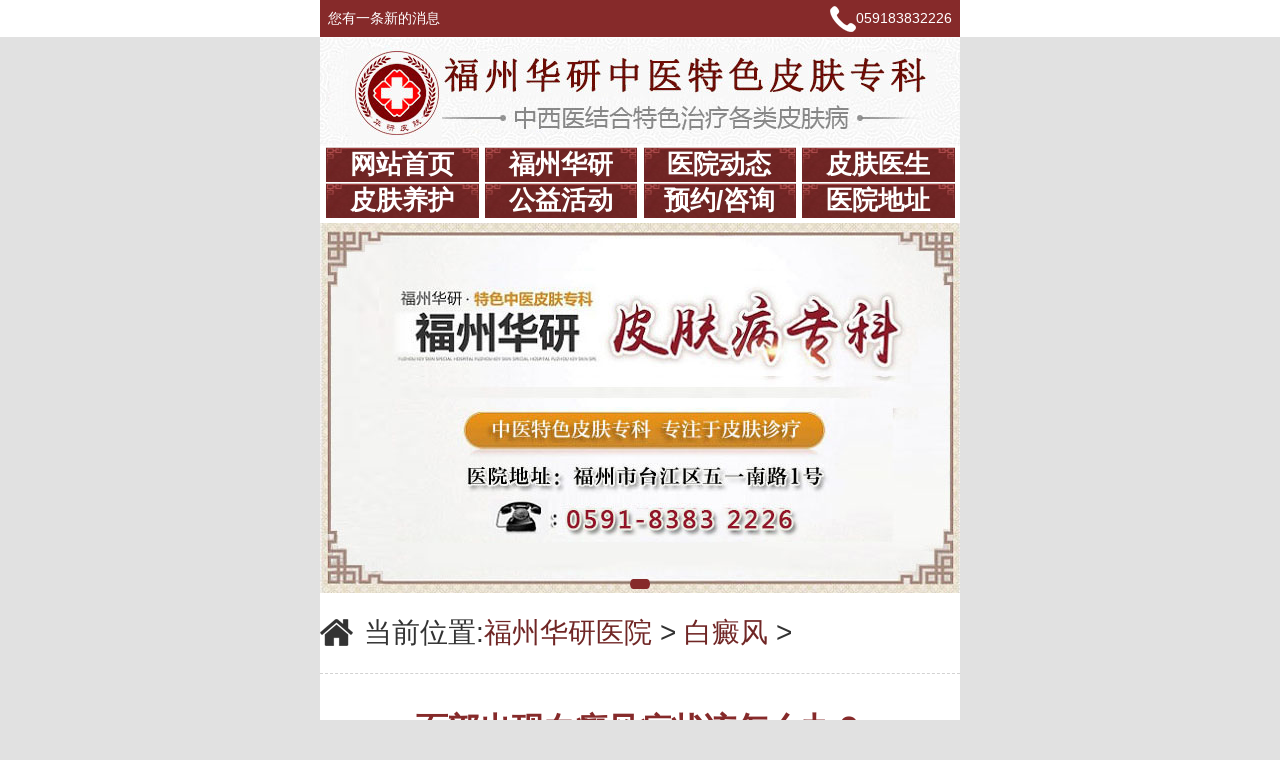

--- FILE ---
content_type: text/html; charset=gb2312
request_url: http://wap.58zihua.com/bdf/431.html
body_size: 2808
content:
<!DOCTYPE html PUBLIC "-//W3C//DTD XHTML 1.0 Transitional//EN" "http://www.w3.org/TR/xhtml1/DTD/xhtml1-transitional.dtd">
<html xmlns="http://www.w3.org/1999/xhtml">
<head>
<meta charset="gb2312" />
<meta http-equiv="Cache-Control" content="must-revalidate,no-cache"/>
<meta http-equiv="refresh" content="300;"/>
<meta name="viewport" content="width=device-width; initial-scale=1.0; minimum-scale=1.0; maximum-scale=1.0; user-scalable=no;"/>
<meta name="mobileoptimized" content="240"/>
<title>面部出现白癜风症状该怎么办？_福州华研医院「门诊预约」</title>
<meta name="keywords" content="么办,症状,癜风,现白,面," />
<meta name="description" content="面部出现白癜风症状该怎么办？由于白癜风是一种严重影响患者外观的皮肤病，一旦患者在面部得了白癜风，不仅对患者的形象形成了很大的影响，也对患者的心理以及工作和生活形成了必定的影响，因此面部白癜风需求尽早的治愈。那么，得了面部白癜风需求留意什么" />
<link href="/css/in.css" rel="stylesheet" type="text/css" />
<link href="/css/site.css" rel="stylesheet" type="text/css" />
<script type="text/javascript" src="/js/jquery.js"></script>
</head>

<body>
<!--   此页面   由姜佳俊  于2016-05-4  编辑   -->
<div class="gee_818top">
	<div class="gee_818_zj">
		<h3><a href="/swt/" rel="nofollow">您有一条新的消息 <img src="/img/bd_03i.gif"></a></h3>
		<h4><img src="/img/gee_818teli.png"><a href="tel:059183832226">059183832226</a></h4>
	</div>
</div>
<!-- logo -->
<div class='bodywrap'><div class="img"><a href="/swt/" rel="nofollow"><img src="/images/m-logo.png" name="福州华研皮肤专科logo图"> </a></div>
<!-- 导航栏 -->
<div class="navMenu">
	<ul>
		<li><h2><a href="/">网站首页</a></h2></li>
		<li><h2><a href="/zhtjj/">福州华研</a></h2></li>
		<li><h2><a href="/xwzx/">医院动态</a></h2></li>
		<li><h2><a href="/zjtd/">皮肤医生</a></h2></li>
		<li><h2><a href="/pfyh/">皮肤养护</a></h2></li>
		<li><h2><a href="/swt/">公益活动</a></h2></li>
		<li><h2><a href="/swt/">预约/咨询</a></h2></li>
		<li><h2><a href="/lylx/">医院地址</a></h2></li>
	</ul>
</div>
<!-- banner图 -->
<div class="ssBanner" >
	<!-- Swiper -->
	<div class="swiper-container ssBanner-container">
		<div class="swiper-wrapper ssBanner-wrapper">	 
			<div class="swiper-slide"><a href="/swt/" rel="nofollow"><img src="/images/new_banner2.jpg" width="640" height="auto" /></a></div>   
			<!--<div class="swiper-slide"><a href="/swt/" rel="nofollow"><img src="/images/new_banner4.jpg" width="640" height="auto" /></a></div>-->
		</div>
		<!-- Add Pagination -->
		<div class="swiper-pagination ssBanner-pagination"></div>
	</div>
	<link href="/css/swiper.css" type="text/css" rel="stylesheet">
	<script src="/js/swiper.min.js" type="text/javascript"></script>
	<script src="/js/phonecommon.js"></script>
	<!-- Initialize Swiper -->
	<script>
		var swiper = new Swiper('.ssBanner-container', {
		pagination: '.ssBanner-pagination',
		paginationClickable: true,
		autoplay : 5000
		});
	</script>
</div>
<div class="jun_wzy img">
    <div class="jun_title">
    	<i><img src="/images/jun_title_01.png" /></i>
        <h3>当前位置:<span><a href='http://wap.58zihua.com/'>福州华研医院</a> > <a href='/bdf/'>白癜风</a> > </span></h3>
    </div>
    <div class="jun_wzy_a">
        <h1> 面部出现白癜风症状该怎么办？</h1>
        <h5>来源：福州华研  浏览次数:99次</h5>
       <p>&nbsp; &nbsp; 面部出现白癜风症状该怎么办？由于白癜风是一种严重影响患者外观的皮肤病，一旦患者在面部得了白癜风，不仅对患者的形象形成了很大的影响，也对患者的心理以及工作和生活形成了必定的影响，因此面部白癜风需求尽早的治愈。那么，得了面部白癜风需求留意什么？跟福州花样白癜风医院专家一同来了解下吧。</p>
<p>&nbsp; &nbsp; 面面部出现白癜风症状该怎么办：</p>
<p>&nbsp; &nbsp; 1、防止环境污染和食品污染。近年来，人口的快速增长与工业的快速发展，使生态环境受到了严重的污染，给人类身体带来了很大的损伤。所以关于白癜风易感人群，应多采纳一些有效的防护办法。</p>
<p>&nbsp; &nbsp; 2、患者平常要减少有害物的触摸。减少触摸油漆涂料、重金属盐类等有害物质。</p>
<p>&nbsp; &nbsp; 3、保持乐观的情绪、患者在生活中难免会遇到不顺心的事，给心理和精神上形成压力，这时患者要恰当学会调度。如果调度不当会导致内分泌失调，然后引发疾病。</p>
<p>&nbsp; &nbsp; 4、合理饮食、重视饮食养分，养成良好的饮食习惯对白癜风的预防和治疗有很大的作用。血液的酸碱度一般是随人们吸取的食物决定的，所以要达到酸碱度正常的血液，就要留意饮食合理，少食易使血液变为酸性的食物。</p>
<p>&nbsp; &nbsp; 温馨提示：面部出现白癜风症状该怎么办？通过以上的相关介绍，希望可以帮到大家，大家有什么问题，可以在线咨询或拨打专家热线：0591-8383-2226，进行详细了解。</p>
    	<div class="blank02"></div>
    	<h3><span><img src="/images/jun_wzy_a_01.png" /></span>上一篇：<a href='/bdf/411.html'>白癜风病人应该如何忌口</a> </h3>
    	<h3><span><img src="/images/jun_wzy_a_02.png" /></span>下一篇：<a href='/bdf/480.html'>白癜风的预防措施有哪些福州华研</a> </h3>
    </div>
    <div class="blank02"></div>
    <div align="center" class="img"> <a href="/swt/"><img src="/images/ggt5.jpg" /></a></div>
    <div class="blank02"></div>
    <div class="blank"></div>
    <div class="com_lead"><h3>热门阅读</h3><a href="/swt/" class="more">>>更多</a></div>
    <div class="jun_pdy1_c">
    	<ul class="news_list">
            <li><a href="/bdf/115.html"><span style="font-weight:bold;color:red;"></span>白癜风的症状和危害</a></li>
<li><a href="/bdf/114.html"><span style="font-weight:bold;color:red;"></span>揭秘——治疗白癜风的费用</a></li>
<li><a href="/bdf/113.html"><span style="font-weight:bold;color:red;"></span>白癜风是由什么引起的</a></li>

        </ul>
    </div>
</div>
<!-- 了解更多信息 -->
<div class="dydswt">
	<div class="dydswt_tit"><a onclick="swtPublic()" href="/swt/" rel="nofollow"><img src="/img/dydswt1.jpg"/></a></div>
	<div class="dydswt_con">
		<ul>
			<li><a onclick="swtPublic()" href="/swt/" rel="nofollow"><img src="/img/dydswt2.jpg"/></a></li>
			<li><a onclick="swtPublic()" href="/swt/" rel="nofollow"><img src="/img/dydswt3.jpg"/></a></li>
			<li><a onclick="swtPublic()" href="/swt/" rel="nofollow"><img src="/img/dydswt4.jpg"/></a></li>
			<li><a onclick="swtPublic()" href="/swt/" rel="nofollow"><img src="/img/dydswt5.jpg"/></a></li>
		</ul>
		<div class="clear"></div>
	</div>
</div>
<!-- 底部 -->
<script src="/js/nfoot.js" type="text/javascript"></script>
<div style="height: 100px; text-align: center;"><a href="https://beian.miit.gov.cn">备案号：闽ICP备19002658号-30</a></div></body>
</html>


--- FILE ---
content_type: text/css
request_url: http://wap.58zihua.com/css/in.css
body_size: 54337
content:
body, div, dl, dt, dd, ul, ol, li, h1, h2, h3, h4, h5, h6, pre, form, fieldset, input, textarea, p, blockquote, th, td, font { padding:0; margin: 0; font-family: "微软雅黑", Arial, Helvetica, sans-serif; }
fieldset, img { border:0; vertical-align:top; }
h1, h2, h3, h4, h5, h6 { font-weight:normal; font-size:100%; }
ol, ul, li, dl, dt, dd { list-style:none; }
input, button, textarea, checkbox, select, radio, form { vertical-align: top; }
a { color:#545454; text-decoration:none; }
a:link, a:visited { text-decoration:none; }
a:hover { text-decoration:underline; }
.red, .red a { color:#f40000; }
.left { float:left; }
.right { float:right; }
.autohei { height:auto; overflow:hidden; zoom:1;}
.clear { font-size:0; line-height:0; clear:both; overflow:hidden; zoom:1; }
.blank { height: .5rem; font-size:0; line-height:0; clear:both; overflow:hidden; }
.blank02 { height:1rem; font-size:0; line-height:0; clear:both; overflow:hidden; }
body { margin:0 auto; color:#545454;max-width:640px;min-width:320px;}
.img img{ max-width:90%;max-height:100%;height:auto;}
*{-webkit-box-sizing:border-box;box-sizing:border-box;}

.navi li { width: 25%; float: left; text-align: center; height: 2.1rem; line-height: 2.1rem; background: #862a2a; border-bottom: #FFF 1px solid; border-right: #FFF 1px solid;}
.navi li:nth-child(4n) { border-right: none;}
.navi li a { font-size: 1.2rem; color: #FFF;}

.ssBanner-container { height:auto; position: relative;}
.ssBanner img{width:100%;}
.ssBanner .swiper-container-horizontal>.swiper-pagination {bottom: .2rem;}

.lead_menu { margin-bottom: .6rem;}
.lead_menu li { width: 33.3%; float: left; height: 3.8rem; padding: .6rem 0 0 1.2rem; border: #d2d2d2 1px solid; overflow: hidden; border-right: none;}
.lead_menu li a { display: block; overflow: hidden;}
.lead_menu li:nth-child(3n) { width: 33.4%; border-right: #d2d2d2 1px solid;}
.lead_menu li span { display: block; float: left; width: 2rem; margin: .2rem .2rem 0 0;}
.lead_menu li span img { width: 100%; vertical-align: middle;}
.lead_menu li dt { font-size: 1.2rem; color: #862a2a;}
.lead_menu li dd { font-size: .6rem; text-transform: uppercase;}

.hos_info cite { display: block; width: 45.625%; margin-top: .4rem;}
.hos_info cite img { width: 100%;}
.hos_info p { font-size: 1rem; line-height: 1.55rem; text-indent: 2em; width: 52%;}

.com_lead { position: relative; height: 2.4rem; border-bottom: #862a2a 1px solid; margin-bottom: 1rem;font-size:1.4rem;color: #702625;}
.com_lead h2 { display: inline-block; padding: 0 .7rem; height: 2.05rem; line-height: 2.05rem; text-align: center; font-size: 1.2rem; color: #FFF;  background: #862a2a;}
.com_lead .more { display: block; font-size: 1rem; width: 4.3rem; text-align: center; height: 1.8rem; line-height: 1.8rem; border: #d2d2d2 1px solid; border-radius: .3rem; position: absolute; right: 2%; top: 0;}

.news_box { padding: 0 .5rem 0;}
.news_box h3 { text-align: center; font-size: 1.2rem; font-weight: bold; color: #333;}
.news_box p { font-size: 1rem; line-height: 1.6rem; text-indent: 2em; padding: 1rem 0 .8rem;}

.news_list { border-top: #d2d2d2 1px dashed;} 
.news_list li { position: relative; font-size: 1rem; line-height: 2.0rem; border-bottom: #d2d2d2 1px dashed;padding-bottom:0.5rem;}
.news_list li a { padding-left: 1.4rem; background: url(../images/list_icon.png) left center no-repeat; background-size: 1.05rem 1.05rem;color:#333;}
.news_list li em { color: #969696; position: absolute; right: 0; font-style: normal;}

.tro_list ul { width: 31.6%; float: left; margin-right: 2.6%; text-align: center;}
.tro_list ul.mr0 { margin-right: 0;}
.tro_list ul li { font-size: .9rem; height: 1.95rem; line-height: 1.95rem; border: #d2d2d2 1px solid; border-top: none;}
.tro_list ul li:nth-child(1) { border: none; height: 2rem; line-height: 2rem; background: #862a2a; font-size: 1rem; color: #FFF;}

.bt_contact li { width: 48.5%; height: 2rem; line-height: 2rem; text-align: center;}
.bt_contact li:nth-child(odd) { float: left; background: #862a2a;}
.bt_contact li:nth-child(even) { float: right; background: #e95c0d;}
.bt_contact li a { display: block; font-size: 1rem; color: #FFF;}

.qh01-container { height: 14.5rem; position: relative;}
.qh1_cont li { width: 31.8%; float: left; margin-right: 2.3%;}
.qh1_cont li:nth-child(3n) { margin-right: 0;}
.qh1_cont li h4 { text-align: center; font-size: 1rem; padding-top: .2rem;}
.qh1_cont li h4 span { font-size: 1.2rem; padding-right: .2rem;}
.qh1_cont li img { width: 100%;}

.qh02-container { height: 18.5rem; position: relative;}
.qh2_cont img { width: 100%;}
.qh02-container p{ width:100%; position:absolute; bottom:2rem; left:0; text-align:center;background: rgba(0,0,0,0.6); font-size:1rem; color:#fff; line-height:2.5rem;}

.swiper-button-next { width: 2.55rem; height: 5.85rem; background: url(../images/qh_arrowl.png) no-repeat; background-size: 100% 100%; position: absolute; left: 0; top: 30%; z-index: 888;}
.swiper-button-prev { width: 2.55rem; height: 5.85rem; background: url(../images/qh_arrowr.png) no-repeat; background-size: 100% 100%; position: absolute; right: 0; top: 30%; z-index: 888;}

.act_list { border-top: none;}


.lj_guahao{ height:auto; overflow:hidden;}
.lj_guahao ul li{ height:auto; overflow:hidden; line-height:1.8rem; padding-top:.5rem; font-size:1rem;}
.lj_guahao ul li span{ text-align:right; display:inline-block; padding-left:1rem;}
.lj_guahao ul li .lj_input{ width:10.1rem; height:1.8rem; border: #d2d2d2 1px solid;}
.lj_nuut{ height:6.5rem; width:26.3rem; border: #d2d2d2 1px solid;}
.lj_tgtj{ background:url(../images/lj_gh.png) no-repeat; border:0; width:6.3rem; height:2.1rem; background-size:100% 100%;}
.lj_guahao h3{ text-align:center; padding-top:1rem;}


.footer{ height:auto; overflow:hidden; background:url(../images/lj_ftt1.jpg);}
.footer h3{ border-bottom:1px #cfcfcf solid;}
.footer h3 img{ width:100%;}
.footer p{ font-size:1rem; text-align:center; padding:1rem; margin-bottom:6rem;}






/*头戴三叉束发紫金冠体挂西川红棉百花袍身披兽面吞头连环铠腰系勒甲玲珑狮蛮带手持方天画戟坐下嘶风赤兔马---------列表页*/


.jun_lby{ width:100%; overflow:hidden; }
	.jun_title{ width:100%; overflow:hidden; padding:0.7rem 0rem; border-bottom:1px dashed #d2d2d2;}
	.jun_title i{ display:block; width:1.7rem; height:1.5rem; margin-right:0.5rem; float:left;margin-top: 0.5rem;}
	.jun_title h1,.jun_title h3{ float:left; font-size:1.4rem; color:#333333; line-height:2.6rem;} 
	.jun_title h1 span,.jun_title h3 sapn{ color:#862a2a;}
	
	.jun_lby_a{ padding:0rem 0.5rem; overflow:hidden; }
	.jun_lby_a dl{ width:100%; padding:1rem 0rem; overflow:hidden;border-bottom:1px dashed #d2d2d2; }
	.jun_lby_a dd{ width:29.1935%; float:left;}
	.jun_lby_a dt{ width:68.3870%; float:right;}
	.jun_lby_a dt h2{ float:left; font-size:1.2rem; color:#333333;}
	.jun_lby_a dt p{ float:left; font-size:0.9rem; text-indent:1.8rem; line-height:1.5rem; padding-top:0.5rem;  color:#333333;}
	.jun_lby_a dt p a{ color:#F00;}

	.jun_lby_b{ width:62.5%; margin:1rem auto; overflow:hidden;}
	.jun_lby_b li{ float:left; font-size:0.9rem; padding:0.5rem 1rem; border:1px solid #d2d2d2;}
	.jun_lby_b li+li{ margin-left:0.7rem; }
	.jun_lby_b li a{ color:#333333;}


/*---------文章页*/

.jun_wzy{ width:100%; overflow:hidden; }
	.jun_wzy_a { padding:0.5rem; overflow:hidden; }
	.jun_wzy_a h2,.jun_wzy_a h1{ font-size:1.6rem; color:#862a2a; font-weight:bold; text-align:center; padding-top:1.2rem;}
	.jun_wzy_a h3{ text-align:center; font-size:1.2rem; color:#333333; padding-top:0.5rem; padding-bottom:1rem; border-bottom:0px dashed #d2d2d2;  }
	.jun_wzy_a p{ color:#333333; font-size:1.4rem; line-height:2.6rem; padding:0.5rem 0rem; border-bottom:1px dashed #d2d2d2; }
	.jun_wzy_a h5{ line-height:1.6rem; color:#333; font-size:1rem;}	
	.jun_wzy_a h5 span{ width:1rem; height:1rem; display:block; float:left; margin-right:0.5rem; margin-top:0.4rem}
	.jun_wzy_a h5 a{ color:#333; }	
.jun_wzy h5{text-align:center;}
.jun_wzy h3{text-align:left;}
.jun_wzy_a h1{padding-bottom:1rem;}

/*---------频道页*/

.jun_pdy1{width:100%; overflow:hidden;}
	.jun_pdy1 h1,jun_title h3{ line-height:2.6rem; color:#333333; font-size:1.4rem;}
	.jun_pdy1 h1 span{ color:#F00; }	
	
	.jun_pdy1_a{ padding:0.5rem; overflow:hidden;}
		.jun_pdy1_a dl{ padding:0.5rem 0 1rem 0; border-bottom:1px dashed #d2d2d2; overflow:hidden;}
		.jun_pdy1_a dt{ width:39.8387%; float:left;}
		.jun_pdy1_a dd{ width:58.1967%; float:right;}
		.jun_pdy1_a dd p{ font-size:0.9rem; color:#333333; line-height:1.6rem;}
		
	.jun_pdy1_b{ padding:0.5rem; overflow:hidden;}
		.jun_pdy1_b h2{ font-size:1.2rem; color:#862a2a; text-align:center; border-top:1px dashed  #d2d2d2; line-height:4rem;}
		.jun_pdy1_b dl{ overflow:hidden;}
		.jun_pdy1_b dd{ width:40%; float:left;height: 6.4rem; overflow: hidden;}
		.jun_pdy1_b dd img{width:100%;max-height:1000%;}
		.jun_pdy1_b dt{ width:59%; float:right;}
		.jun_pdy1_b dt p{ text-indent:2em; color:#666; line-height:1.6rem; font-size:1rem;}
		.jun_pdy1_b dt p a{ color:#f40000;}		
		
	.jun_pdy1_c{padding:0.5rem; overflow:hidden;}
		.jun_pdy1_c h2{font-size:1.2rem; color:#862a2a; border-top:1px dashed  #d2d2d2;   line-height:3.3rem;}
		.jun_pdy1_c1{ width:62.5%; margin:1rem auto; overflow:hidden;}
		.jun_pdy1_c1 li{ float:left; font-size:0.9rem; padding:0.5rem 0.9rem; border:1px solid #d2d2d2;}
		.jun_pdy1_c1 li+li{ margin-left:0.7rem; }
		.jun_pdy1_c1 li a{ color:#333333;}
.jun_pdy1_b h5{color: #333;font-size: 1.2rem;line-height: 2.4rem;}		
		
.jun_pdy2{width:100%; overflow:hidden }
	.jun_pdy2_a{ overflow:hidden;padding:0 0.5rem ; overflow:hidden;}
	.jun_pdy2_a h2{ font-size:1rem; color:#333333;}
	.jun_pdy2_a ul{ width:100%; overflow:hidden; padding:1rem 0; border-bottom:1px dashed #d2d2d2;}
	.jun_pdy2_a li{ width:48.387%;}
	.jun_pdy2_a li p{ width:100%; text-align:center; padding-top:1rem;}
	
	.jun_pdy2_b{overflow:hidden;padding:0 0.5rem ; overflow:hidden;}
	.jun_pdy2_b h2{ font-size:1rem; color:#333333;}
	.jun_pdy2_b i{ display:block; padding:1rem 0.5rem; overflow:hidden;border-bottom:1px dashed #d2d2d2;}

	.jun_dy2_c{ width:100%; overflow:hidden;margin: -1rem auto 1rem;}
	.jun_dy2_c li{ width:22.25625%; float:left; margin-left:2.34375%; background:#ececec;border-radius:0.5rem;;}
	.jun_dy2_c li i{ display:block; width:4.3rem; height:3rem; margin:0rem auto; margin-top:1rem;}
	.jun_dy2_c li p{ width:100%; text-align:center; font-size:1.2rem; color:#333; line-height:3rem;}

	
.jun_pdy3{width:100%; overflow:hidden; }
	.jun_pdy3_a{ padding:0 0.5rem; overflow:hidden; margin-bottom:0.5rem;}
	.jun_pdy3_a h2{ font-size:1rem; line-height:1.6rem; color:#333;}
	.jun_pdy3_a h2 span{ color:#862a2a;}
	.jun_pdy3_a p{ padding:1rem 0; border-bottom:1px dashed #d2d2d2; color:#666; font-size:1rem;}
	.jun_pdy3_a p span{ color:#862a2a;}
	.jun_pdy3_a p a{ color:#f40000;}

.jun_pdy3_a h5{font-size:1.2rem;color:#333;}


/*---------专家页*/
.jun_zjy{width:100%; overflow:hidden; }
	.jun_zjy_a{ padding:0 0.5rem; overflow:hidden;}
	.jun_zjy_a dl{ padding:1rem 0; overflow:hidden; border-top:1px dashed #d2d2d2;}
	.jun_zjy_a dt{ width:32.4719%; float:left;}
	.jun_zjy_a dd{ width:64.5161%; float:right; position:relative}
	.jun_zjy_a dd h2{ font-size:1.2rem; color:#333; font-weight:bold;}
	.jun_zjy_a dd h3{ font-size:0.9; color:#862a2a;}
	.jun_zjy_a dd p{ font-size:1.3rem; font-size:0.8rem; padding-top:0.3rem;}
		.jun_zjy_a_f{ width:30%; position:absolute; top:0; right:0;}
		.jun_zjy_a_f a{ width:2.5rem; height:2.5rem; display:block;}
	
	.jun_zjy_b{ width:62.5%; margin:1rem auto; overflow:hidden;}
	.jun_zjy_b li{ float:left; font-size:0.9rem; padding:0.5rem 0.9rem; border:1px solid #d2d2d2;}
	.jun_zjy_b li+li{ margin-left:0.7rem; }
	.jun_zjy_b li a{ color:#333333;}
	
	/*160603*/
	.zt_xm{ overflow:hidden; border:1px solid #cccaca; }
.zt_xm li{ border-bottom:1px solid #cccaca; padding:0.8rem 0; overflow:hidden;}
.zt_xm li cite{ float:left; width:35%; overflow:hidden; display:inline-block; background:url(/images/zt_xtx.jpg) no-repeat center right/4% 100%; text-align:center; font-size:1.2rem; font-style:normal; padding:1.5rem 0; color:#000000;}

.zt_xm li .zt_wxm{ width:65%; overflow:hidden;}
.zt_xm li .zt_wxm h2{ float:left; background:url(/images/xx_r.jpg) no-repeat center right/2% 60%; color:#333333; font-size:1.1rem; line-height:1.75rem; padding:0 0.8rem;}
.zt_xm li .zt_wxm h2 a{ color:#545454;}

/*160607*/
.title h2{background:url(http://msh.fzpfb.cn/images/pic6.jpg) no-repeat center top;line-height:2.75rem;font-size:1.4rem;font-weight:bold;text-align:center;color:#fff;
background-size:100% 100%;margin:0.75rem 0 0.9rem;}
.al_qqcd{ height:auto; overflow:hidden;}
.al_qqcd ul li{ height:auto; overflow:hidden; padding:0 .4rem;}
.al_qqcd ul li img{ width:100%;}
.al_qqcd ul li p{ text-align:center; font-size:1rem; padding:.8rem 0;}
.al_qqcd h3{ text-align:center;}
.al_qqcd h3 img{ width:9rem; margin:0 .7rem;}

.al_qcd2{ height:auto; overflow:hidden;}
.al_qcd2 ul li{ height:auto; overflow:hidden; padding:0 .4rem;}
.al_qcd2 ul li h3{ text-align:center; font-size:1.2rem; color:#DC143C; padding:.8rem 0; font-weight:bold;}
.al_qcd2 ul li img{ width:100%;}
.al_qcd2 ul li h4{ text-align:center; font-size:1rem; padding:.8rem 0; color:#DC143C; font-weight:bold;}
.al_qcd2 ul li p{ font-size:1.1rem; background:#ececec; padding:.3rem .6rem; line-height:1.9rem;}
.al_qcd2 ul li p b{ color:#DC143C;}
.al_qcd2 h5{ text-align:center; padding:.8rem 0;}
.al_qcd2 h5 img{ margin:0 .7rem;}

/*tuofa*/
.kfdb_xw{ max-width:640px; margin:0px auto; overflow:hidden;} 
.kfdb_xw ul,.kgrj_xw ul{ height:2.75rem; line-height:2.75rem; text-align:center; font-weight:bold; color:#fff; font-size:1.5rem; background:url(/images/dl_xweitpian_03.jpg) no-repeat; background-size:100% 100%; margin-top:1.5rem;}
.kfdb_xw ol{ padding:.5rem; overflow:hidden;}
.kfdb_xw ol li img{ width:100%;}
.kfdb_xw ol li p{ color:#333; font-size:1.2rem; line-height:1.5rem; text-align:center; padding:.8rem 0; overflow:hidden;}
.zx_xwei{ text-align:center; padding-top:;}
.zx_xwei img{ width:9.45rem; height:2.7rem;}
.zx_xwei .mlt_xww{ margin-left:1.3rem;}
.zx_xwei .weiai_xw{ width:13.35rem;}
.kgrj_xw ol li{ padding:.7rem 0; overflow:hidden; border-bottom:dashed 1px #4e4e4e;}
.kgrj_xw ol li img{ width:12.35rem; height:8.85rem; float:left; padding-right:.6rem;}
.kgrj_xw ol li h2{ color:red; font-size:1.4rem; font-weight:bold;}
.kgrj_xw ol li p{ color:#333; font-size:1rem; line-height:1.75rem;}
.kgrj_xw ol li p a{ color:#e40000;}

/*xmz*/
.al_qqcd{ height:auto; overflow:hidden;}
.al_qqcd ul li{ height:auto; overflow:hidden; padding:0 .4rem;}
.al_qqcd ul li img{ width:100%;}
.al_qqcd ul li p{ text-align:center; font-size:1rem; padding:.8rem 0;}
.al_qqcd h3{ text-align:center;}
.al_qqcd h3 img{ width:9rem; margin:0 .7rem;}

.al_qcd2{ height:auto; overflow:hidden;}
.al_qcd2 ul li{ height:auto; overflow:hidden; padding:0 .4rem;}
.al_qcd2 ul li h3{ text-align:center; font-size:1.2rem; color:#DC143C; padding:.8rem 0; font-weight:bold;}
.al_qcd2 ul li img{ width:100%;}
.al_qcd2 ul li h4{ text-align:center; font-size:1rem; padding:.8rem 0; color:#DC143C; font-weight:bold;}
.al_qcd2 ul li p{ font-size:1.1rem; background:#ececec; padding:.3rem .6rem; line-height:1.9rem;}
.al_qcd2 ul li p b{ color:#DC143C;}
.al_qcd2 h5{ text-align:center; padding:.8rem 0;}
.al_qcd2 h5 img{ margin:0 .7rem;}

/*sz*/
.al_qqcd{ height:auto; overflow:hidden;}
.al_qqcd ul li{ height:auto; overflow:hidden; padding:0 .4rem;}
.al_qqcd ul li img{ width:100%;}
.al_qqcd ul li p{ text-align:center; font-size:1rem; padding:.8rem 0;}
.al_qqcd h3{ text-align:center;}
.al_qqcd h3 img{ width:9rem; margin:0 .7rem;}

.al_qcd2{ height:auto; overflow:hidden;}
.al_qcd2 ul li{ height:auto; overflow:hidden; padding:0 .4rem;}
.al_qcd2 ul li h3{ text-align:center; font-size:1.2rem; color:#DC143C; padding:.8rem 0; font-weight:bold;}
.al_qcd2 ul li img{ width:100%;}
.al_qcd2 ul li h4{ text-align:center; font-size:1rem; padding:.8rem 0; color:#DC143C; font-weight:bold;}
.al_qcd2 ul li p{ font-size:1.1rem; background:#ececec; padding:.3rem .6rem; line-height:1.9rem;}
.al_qcd2 ul li p b{ color:#DC143C;}
.al_qcd2 h5{ text-align:center; padding:.8rem 0;}
.al_qcd2 h5 img{ margin:0 .7rem;}
/*160708*/
.title_1{ background:#6e2222; background-size:100% 100%; height:2.75rem; overflow:hidden; text-align:center; font-size:1.4rem; line-height:2.7rem; color:#fff; font-weight:bold;}
.title_1 span{ color:#fffc00;}
.con_dsg{  position:relative; height:11rem; overflow:hidden;}
.con_dsg ul li{  text-align:center; font-size:1.2rem; }
.con_dsg ul li a{ color:#FFF;}
.con_dsg ul li:nth-child(1){ position:absolute; left:0; width:50%; background:#91c1e9; height:2.5rem; line-height:2.3rem}
.con_dsg ul li:nth-child(2){ position:absolute; right:0; width:49%; background:#db7076; height:2.5rem; line-height:2.3rem;}
.con_dsg ul li:nth-child(3){ position:absolute; left:0; width:20%; background:#e1832a; height:5.35rem; top:2.8rem; padding:2% 0;}
.con_dsg ul li:nth-child(4){ position:absolute; left:21%; width:47%; background:#12b9ad; height:2.5rem; top:2.8rem; line-height:2.3rem}
.con_dsg ul li:nth-child(5){ position:absolute; left:69%; width:31%; background:#e19137; height:2.5rem; top:2.8rem; line-height:2.3rem}
.con_dsg ul li:nth-child(6){ position:absolute; left:21%; width:40%; background:#91c1e9; height:2.5rem; top:5.6rem; line-height:2.3rem}
.con_dsg ul li:nth-child(7){ position:absolute; left:62%; width:21%; background:#db7076; height:2.5rem; top:5.6rem; line-height:2.3rem}
.con_dsg ul li:nth-child(8){ position:absolute; left:0; width:50%; background:#12b9ad; height:2.5rem; top:8.4rem; line-height:2.3rem}
.con_dsg ul li:nth-child(9){ position:absolute; left:51%; width:32%; background:#e1832a; height:2.5rem; top:8.4rem; line-height:2.3rem}
.con_dsg ul li:nth-child(10){ position:absolute; left:78%; width:28%; top:5.6rem; }
.con_dsg ul li:nth-child(10) img{ width:56%; height:5.3rem;}

.con_qc{ clear:both; overflow:hidden;}
.con_ftz{ width:38%; overflow:hidden;}
.con_ftz img{ width:100%; height:auto;}
.con_ftzr{ width:61%; overflow:hidden;}
.con_ftzr h3{ color:#a36d2f; font-size:1.2rem; font-weight:bold;}
.con_ftzr p{ color:#2e3642; line-height:1.65rem; font-size:1.1rem;}
.con_ftzr p strong{ color:#a36d2f;}

.con_jd{ overflow:hidden; background:url(/images/con_1.9xh.jpg) no-repeat left center/6% 100%; padding-left:8%; margin-top:1rem;}
.con_jd h3{ color:#2e3642; line-height:2rem; font-size:1.1rem;    text-align: left;}



.hos_info_r{width:52%;height:auto;overflow:hidden;}
.hos_info_r h3{font-size:1.3rem;font-weight:bold;text-align:center;color:#6E2222;margin-bottom:1.5rem;}
.hos_info_r h4{font-size:1.2rem;font-weight:bold;color:#000;margin-bottom:0.5rem;}
.hos_info_r h4 span{color:#6E2222;}
.hos_info_r h5{font-size:1.1rem;color:#333;margin-bottom:0.5rem;}

.jun_0813a{ width:100%; overflow:hidden;}
.jun_0813a h1{ width:100%; height:2.1rem; background:#862a2a; text-align:center; color:#fff; font-size:1.2rem; line-height:2.1rem;}
.jun_0813a dl{ width:100%; overflow:hidden; margin:1rem auto;}
.jun_0813a dd{ width:42.1875%; float:left;}
.jun_0813a dt{ width:55%; float:right;}
.jun_0813a dt h2{ font-size:1rem; color:#333; font-weight:bold; line-height:2rem;}
.jun_0813a dt h2 span{ width:1.2rem; float:left; display:block; height:1.5rem; padding-top:0.5rem;}
.jun_0813a p{ border-top:1px dashed #CCCCCC; font-size:1rem; line-height:1.6rem; text-indent:2rem; padding:0.8rem 0;}
.jun_0813a p a{ color:#F00;}

.jun_0813b{ width:100%; overflow:hidden;}
.jun_0813b p{ font-size:1.2rem; line-height:1.8rem; text-indent:2.4rem; color:#333; padding:0rem 1rem;}
.jun_0813b p a{ color:#F00;}

.lz_zzxinxi{ background:url(/images/lz_zzbg.jpg) no-repeat; height:12.8rem; background-size:100% 100%;}
.lz_zzxinxi h3{ text-align:center; font-size:1.5rem; color:#ff0000; padding-top:1rem; padding-bottom:2.2rem;}
.lz_zzxinxi ul li{ float:left; width:22%; margin-left:2.4%;}
.lz_zzxinxi ul li img{ width:100%;}
	
	
	/*qcd*/
.jun_0819_tj{ width:100%; overflow:hidden;}
.jun_0819_tj ul{ overflow:hidden; padding:0 0.8rem;}
.jun_0819_tj li{ width:100%; overflow:hidden;}
.jun_0819_tj li h2{ width:33.33%; float:left; line-height:2.6rem; text-align:center; font-size:1.2rem; color:#000000;}
.jun_0819_tj li h3{ width:50%; float:left; line-height:2.6rem; text-align:center; font-size:1.2rem; color:#000000;}
.jun_0819_tj li img{ width:100%;}

.jun_0819_an{ width:62.5%; margin:1rem auto; overflow:hidden;}
.jun_0819_an h5{ width:46.25%;}
.jun_0819_an h5 img{ width:100%;}
	/*huibo*/
	.tel-form { border: #d2d2d2 1px dashed;}
.call-back { padding-bottom: .9rem; border: #fff 1px solid; background: #f5f5f5;}
.call-back  h3 { font-size: 1.2rem; text-align: center; color: #862a2a; padding: .8rem 0;}
.form-box { overflow: hidden; margin: 0 .8rem;}
.tel-num { display: block; float: left; width: 74%; height: 3rem; line-height: 2.9rem; padding-left: 1rem; font-size: 1.1rem; border: #d2d2d2 1px solid; background: #fff; float: left; box-shadow: inset .1rem .1rem .35rem #d9d8d8;}
.back-link { display: block; float: right; width: 23%; height: 3rem; line-height: 3rem; text-align: center; font-size: 1.2rem; color: #fff; background: #862a2a;}

/*zhuanjia*/
.team-tag { width:100%; }
.team-tag li { width: 48.4%; float: left; height: 3.2rem; color:#333; line-height: 3.2rem; font-size: 1.3rem; font-weight: bold; text-align: center; background: #d5d5d5;}
.team-tag li:nth-child(even) { float: right;}
.team-tag li.hover { color: #fff; background: #862a2a;}
.doc-cont li { overflow: hidden; zoom: 1; clear: both; padding: 1.2rem 0; border-bottom: #b4b4b4 1px dashed;}
.doc-cont li cite { display: block; width: 40%; float: left;}
.doc-exp { width: 57%; float: right;}
.doc-exp h3 { font-size: 1.2rem; font-weight: bold; padding: .2rem 0 .4rem; border-bottom: #b4b4b4 1px dashed;}
.doc-exp h3 img { width:5.3rem; height: 1.95rem; vertical-align: middle; margin: -.15rem .5rem 0 0;}
.doc-exp p {  line-height: 1.6rem; font-size: 1rem; padding: .5rem 0;}
.doc-exp p span { color: #ff0000;}
.doc-btn a { display: block; width: 48.246%; margin-top:0.5rem;}
.doc-btn a:last-child { margin-right: 0;}


html{ font-size:62.5%;}
@media screen and (min-width:320px) and (max-width:321px) {
html { font-size: 62.5%; }
}
@media screen and (min-width:321px) and (max-width:322px) {
html { font-size: 62.6953125%; }
}
@media screen and (min-width:322px) and (max-width:323px) {
html { font-size: 62.89062500000001%; }
}
@media screen and (min-width:323px) and (max-width:324px) {
html { font-size: 63.08593749999999%; }
}
@media screen and (min-width:324px) and (max-width:325px) {
html { font-size: 63.28125%; }
}
@media screen and (min-width:325px) and (max-width:326px) {
html { font-size: 63.4765625%; }
}
@media screen and (min-width:326px) and (max-width:327px) {
html { font-size: 63.671875%; }
}
@media screen and (min-width:327px) and (max-width:328px) {
html { font-size: 63.86718750000001%; }
}
@media screen and (min-width:328px) and (max-width:329px) {
html { font-size: 64.0625%; }
}
@media screen and (min-width:329px) and (max-width:330px) {
html { font-size: 64.2578125%; }
}
@media screen and (min-width:330px) and (max-width:331px) {
html { font-size: 64.453125%; }
}
@media screen and (min-width:331px) and (max-width:332px) {
html { font-size: 64.6484375%; }
}
@media screen and (min-width:332px) and (max-width:333px) {
html { font-size: 64.84375%; }
}
@media screen and (min-width:333px) and (max-width:334px) {
html { font-size: 65.0390625%; }
}
@media screen and (min-width:334px) and (max-width:335px) {
html { font-size: 65.234375%; }
}
@media screen and (min-width:335px) and (max-width:336px) {
html { font-size: 65.4296875%; }
}
@media screen and (min-width:336px) and (max-width:337px) {
html { font-size: 65.625%; }
}
@media screen and (min-width:337px) and (max-width:338px) {
html { font-size: 65.8203125%; }
}
@media screen and (min-width:338px) and (max-width:339px) {
html { font-size: 66.015625%; }
}
@media screen and (min-width:339px) and (max-width:340px) {
html { font-size: 66.2109375%; }
}
@media screen and (min-width:340px) and (max-width:341px) {
html { font-size: 66.40625%; }
}
@media screen and (min-width:341px) and (max-width:342px) {
html { font-size: 66.6015625%; }
}
@media screen and (min-width:342px) and (max-width:343px) {
html { font-size: 66.796875%; }
}
@media screen and (min-width:343px) and (max-width:344px) {
html { font-size: 66.9921875%; }
}
@media screen and (min-width:344px) and (max-width:345px) {
html { font-size: 67.1875%; }
}
@media screen and (min-width:345px) and (max-width:346px) {
html { font-size: 67.3828125%; }
}
@media screen and (min-width:346px) and (max-width:347px) {
html { font-size: 67.578125%; }
}
@media screen and (min-width:347px) and (max-width:348px) {
html { font-size: 67.7734375%; }
}
@media screen and (min-width:348px) and (max-width:349px) {
html { font-size: 67.96875%; }
}
@media screen and (min-width:349px) and (max-width:350px) {
html { font-size: 68.1640625%; }
}
@media screen and (min-width:350px) and (max-width:351px) {
html { font-size: 68.359375%; }
}
@media screen and (min-width:351px) and (max-width:352px) {
html { font-size: 68.5546875%; }
}
@media screen and (min-width:352px) and (max-width:353px) {
html { font-size: 68.75%; }
}
@media screen and (min-width:353px) and (max-width:354px) {
html { font-size: 68.9453125%; }
}
@media screen and (min-width:354px) and (max-width:355px) {
html { font-size: 69.140625%; }
}
@media screen and (min-width:355px) and (max-width:356px) {
html { font-size: 69.3359375%; }
}
@media screen and (min-width:356px) and (max-width:357px) {
html { font-size: 69.53125%; }
}
@media screen and (min-width:357px) and (max-width:358px) {
html { font-size: 69.7265625%; }
}
@media screen and (min-width:358px) and (max-width:359px) {
html { font-size: 69.921875%; }
}
@media screen and (min-width:359px) and (max-width:360px) {
html { font-size: 70.1171875%; }
}
@media screen and (min-width:360px) and (max-width:361px) {
html { font-size: 70.3125%; }
}
@media screen and (min-width:361px) and (max-width:362px) {
html { font-size: 70.5078125%; }
}
@media screen and (min-width:362px) and (max-width:363px) {
html { font-size: 70.703125%; }
}
@media screen and (min-width:363px) and (max-width:364px) {
html { font-size: 70.8984375%; }
}
@media screen and (min-width:364px) and (max-width:365px) {
html { font-size: 71.09375%; }
}
@media screen and (min-width:365px) and (max-width:366px) {
html { font-size: 71.2890625%; }
}
@media screen and (min-width:366px) and (max-width:367px) {
html { font-size: 71.484375%; }
}
@media screen and (min-width:367px) and (max-width:368px) {
html { font-size: 71.6796875%; }
}
@media screen and (min-width:368px) and (max-width:369px) {
html { font-size: 71.875%; }
}
@media screen and (min-width:369px) and (max-width:370px) {
html { font-size: 72.0703125%; }
}
@media screen and (min-width:370px) and (max-width:371px) {
html { font-size: 72.265625%; }
}
@media screen and (min-width:371px) and (max-width:372px) {
html { font-size: 72.4609375%; }
}
@media screen and (min-width:372px) and (max-width:373px) {
html { font-size: 72.65625%; }
}
@media screen and (min-width:373px) and (max-width:374px) {
html { font-size: 72.8515625%; }
}
@media screen and (min-width:374px) and (max-width:375px) {
html { font-size: 73.046875%; }
}
@media screen and (min-width:375px) and (max-width:376px) {
html { font-size: 73.2421875%; }
}
@media screen and (min-width:376px) and (max-width:377px) {
html { font-size: 73.4375%; }
}
@media screen and (min-width:377px) and (max-width:378px) {
html { font-size: 73.6328125%; }
}
@media screen and (min-width:378px) and (max-width:379px) {
html { font-size: 73.828125%; }
}
@media screen and (min-width:379px) and (max-width:380px) {
html { font-size: 74.0234375%; }
}
@media screen and (min-width:380px) and (max-width:381px) {
html { font-size: 74.21875%; }
}
@media screen and (min-width:381px) and (max-width:382px) {
html { font-size: 74.4140625%; }
}
@media screen and (min-width:382px) and (max-width:383px) {
html { font-size: 74.609375%; }
}
@media screen and (min-width:383px) and (max-width:384px) {
html { font-size: 74.8046875%; }
}
@media screen and (min-width:384px) and (max-width:385px) {
html { font-size: 75%; }
}
@media screen and (min-width:385px) and (max-width:386px) {
html { font-size: 75.1953125%; }
}
@media screen and (min-width:386px) and (max-width:387px) {
html { font-size: 75.390625%; }
}
@media screen and (min-width:387px) and (max-width:388px) {
html { font-size: 75.5859375%; }
}
@media screen and (min-width:388px) and (max-width:389px) {
html { font-size: 75.78125%; }
}
@media screen and (min-width:389px) and (max-width:390px) {
html { font-size: 75.9765625%; }
}
@media screen and (min-width:390px) and (max-width:391px) {
html { font-size: 76.171875%; }
}
@media screen and (min-width:391px) and (max-width:392px) {
html { font-size: 76.3671875%; }
}
@media screen and (min-width:392px) and (max-width:393px) {
html { font-size: 76.5625%; }
}
@media screen and (min-width:393px) and (max-width:394px) {
html { font-size: 76.7578125%; }
}
@media screen and (min-width:394px) and (max-width:395px) {
html { font-size: 76.953125%; }
}
@media screen and (min-width:395px) and (max-width:396px) {
html { font-size: 77.1484375%; }
}
@media screen and (min-width:396px) and (max-width:397px) {
html { font-size: 77.34375%; }
}
@media screen and (min-width:397px) and (max-width:398px) {
html { font-size: 77.5390625%; }
}
@media screen and (min-width:398px) and (max-width:399px) {
html { font-size: 77.734375%; }
}
@media screen and (min-width:399px) and (max-width:400px) {
html { font-size: 77.9296875%; }
}
@media screen and (min-width:400px) and (max-width:401px) {
html { font-size: 78.125%; }
}
@media screen and (min-width:401px) and (max-width:402px) {
html { font-size: 78.3203125%; }
}
@media screen and (min-width:402px) and (max-width:403px) {
html { font-size: 78.515625%; }
}
@media screen and (min-width:403px) and (max-width:404px) {
html { font-size: 78.7109375%; }
}
@media screen and (min-width:404px) and (max-width:405px) {
html { font-size: 78.90625%; }
}
@media screen and (min-width:405px) and (max-width:406px) {
html { font-size: 79.1015625%; }
}
@media screen and (min-width:406px) and (max-width:407px) {
html { font-size: 79.296875%; }
}
@media screen and (min-width:407px) and (max-width:408px) {
html { font-size: 79.4921875%; }
}
@media screen and (min-width:408px) and (max-width:409px) {
html { font-size: 79.6875%; }
}
@media screen and (min-width:409px) and (max-width:410px) {
html { font-size: 79.8828125%; }
}
@media screen and (min-width:410px) and (max-width:411px) {
html { font-size: 80.078125%; }
}
@media screen and (min-width:411px) and (max-width:412px) {
html { font-size: 80.2734375%; }
}
@media screen and (min-width:412px) and (max-width:413px) {
html { font-size: 80.46875%; }
}
@media screen and (min-width:413px) and (max-width:414px) {
html { font-size: 80.6640625%; }
}
@media screen and (min-width:414px) and (max-width:415px) {
html { font-size: 80.859375%; }
}
@media screen and (min-width:415px) and (max-width:416px) {
html { font-size: 81.0546875%; }
}
@media screen and (min-width:416px) and (max-width:417px) {
html { font-size: 81.25%; }
}
@media screen and (min-width:417px) and (max-width:418px) {
html { font-size: 81.4453125%; }
}
@media screen and (min-width:418px) and (max-width:419px) {
html { font-size: 81.640625%; }
}
@media screen and (min-width:419px) and (max-width:420px) {
html { font-size: 81.8359375%; }
}
@media screen and (min-width:420px) and (max-width:421px) {
html { font-size: 82.03125%; }
}
@media screen and (min-width:421px) and (max-width:422px) {
html { font-size: 82.2265625%; }
}
@media screen and (min-width:422px) and (max-width:423px) {
html { font-size: 82.421875%; }
}
@media screen and (min-width:423px) and (max-width:424px) {
html { font-size: 82.6171875%; }
}
@media screen and (min-width:424px) and (max-width:425px) {
html { font-size: 82.8125%; }
}
@media screen and (min-width:425px) and (max-width:426px) {
html { font-size: 83.0078125%; }
}
@media screen and (min-width:426px) and (max-width:427px) {
html { font-size: 83.203125%; }
}
@media screen and (min-width:427px) and (max-width:428px) {
html { font-size: 83.3984375%; }
}
@media screen and (min-width:428px) and (max-width:429px) {
html { font-size: 83.59375%; }
}
@media screen and (min-width:429px) and (max-width:430px) {
html { font-size: 83.7890625%; }
}
@media screen and (min-width:430px) and (max-width:431px) {
html { font-size: 83.984375%; }
}
@media screen and (min-width:431px) and (max-width:432px) {
html { font-size: 84.1796875%; }
}
@media screen and (min-width:432px) and (max-width:433px) {
html { font-size: 84.375%; }
}
@media screen and (min-width:433px) and (max-width:434px) {
html { font-size: 84.5703125%; }
}
@media screen and (min-width:434px) and (max-width:435px) {
html { font-size: 84.765625%; }
}
@media screen and (min-width:435px) and (max-width:436px) {
html { font-size: 84.9609375%; }
}
@media screen and (min-width:436px) and (max-width:437px) {
html { font-size: 85.15625%; }
}
@media screen and (min-width:437px) and (max-width:438px) {
html { font-size: 85.3515625%; }
}
@media screen and (min-width:438px) and (max-width:439px) {
html { font-size: 85.546875%; }
}
@media screen and (min-width:439px) and (max-width:440px) {
html { font-size: 85.7421875%; }
}
@media screen and (min-width:440px) and (max-width:441px) {
html { font-size: 85.9375%; }
}
@media screen and (min-width:441px) and (max-width:442px) {
html { font-size: 86.1328125%; }
}
@media screen and (min-width:442px) and (max-width:443px) {
html { font-size: 86.328125%; }
}
@media screen and (min-width:443px) and (max-width:444px) {
html { font-size: 86.5234375%; }
}
@media screen and (min-width:444px) and (max-width:445px) {
html { font-size: 86.71875%; }
}
@media screen and (min-width:445px) and (max-width:446px) {
html { font-size: 86.9140625%; }
}
@media screen and (min-width:446px) and (max-width:447px) {
html { font-size: 87.109375%; }
}
@media screen and (min-width:447px) and (max-width:448px) {
html { font-size: 87.3046875%; }
}
@media screen and (min-width:448px) and (max-width:449px) {
html { font-size: 87.5%; }
}
@media screen and (min-width:449px) and (max-width:450px) {
html { font-size: 87.6953125%; }
}
@media screen and (min-width:450px) and (max-width:451px) {
html { font-size: 87.890625%; }
}
@media screen and (min-width:451px) and (max-width:452px) {
html { font-size: 88.0859375%; }
}
@media screen and (min-width:452px) and (max-width:453px) {
html { font-size: 88.28125%; }
}
@media screen and (min-width:453px) and (max-width:454px) {
html { font-size: 88.4765625%; }
}
@media screen and (min-width:454px) and (max-width:455px) {
html { font-size: 88.671875%; }
}
@media screen and (min-width:455px) and (max-width:456px) {
html { font-size: 88.8671875%; }
}
@media screen and (min-width:456px) and (max-width:457px) {
html { font-size: 89.0625%; }
}
@media screen and (min-width:457px) and (max-width:458px) {
html { font-size: 89.2578125%; }
}
@media screen and (min-width:458px) and (max-width:459px) {
html { font-size: 89.453125%; }
}
@media screen and (min-width:459px) and (max-width:460px) {
html { font-size: 89.6484375%; }
}
@media screen and (min-width:460px) and (max-width:461px) {
html { font-size: 89.84375%; }
}
@media screen and (min-width:461px) and (max-width:462px) {
html { font-size: 90.0390625%; }
}
@media screen and (min-width:462px) and (max-width:463px) {
html { font-size: 90.234375%; }
}
@media screen and (min-width:463px) and (max-width:464px) {
html { font-size: 90.4296875%; }
}
@media screen and (min-width:464px) and (max-width:465px) {
html { font-size: 90.625%; }
}
@media screen and (min-width:465px) and (max-width:466px) {
html { font-size: 90.8203125%; }
}
@media screen and (min-width:466px) and (max-width:467px) {
html { font-size: 91.015625%; }
}
@media screen and (min-width:467px) and (max-width:468px) {
html { font-size: 91.2109375%; }
}
@media screen and (min-width:468px) and (max-width:469px) {
html { font-size: 91.40625%; }
}
@media screen and (min-width:469px) and (max-width:470px) {
html { font-size: 91.6015625%; }
}
@media screen and (min-width:470px) and (max-width:471px) {
html { font-size: 91.796875%; }
}
@media screen and (min-width:471px) and (max-width:472px) {
html { font-size: 91.9921875%; }
}
@media screen and (min-width:472px) and (max-width:473px) {
html { font-size: 92.1875%; }
}
@media screen and (min-width:473px) and (max-width:474px) {
html { font-size: 92.3828125%; }
}
@media screen and (min-width:474px) and (max-width:475px) {
html { font-size: 92.578125%; }
}
@media screen and (min-width:475px) and (max-width:476px) {
html { font-size: 92.7734375%; }
}
@media screen and (min-width:476px) and (max-width:477px) {
html { font-size: 92.96875%; }
}
@media screen and (min-width:477px) and (max-width:478px) {
html { font-size: 93.1640625%; }
}
@media screen and (min-width:478px) and (max-width:479px) {
html { font-size: 93.359375%; }
}
@media screen and (min-width:479px) and (max-width:480px) {
html { font-size: 93.5546875%; }
}
@media screen and (min-width:480px) and (max-width:481px) {
html { font-size: 93.75%; }
}
@media screen and (min-width:481px) and (max-width:482px) {
html { font-size: 93.9453125%; }
}
@media screen and (min-width:482px) and (max-width:483px) {
html { font-size: 94.140625%; }
}
@media screen and (min-width:483px) and (max-width:484px) {
html { font-size: 94.3359375%; }
}
@media screen and (min-width:484px) and (max-width:485px) {
html { font-size: 94.53125%; }
}
@media screen and (min-width:485px) and (max-width:486px) {
html { font-size: 94.7265625%; }
}
@media screen and (min-width:486px) and (max-width:487px) {
html { font-size: 94.921875%; }
}
@media screen and (min-width:487px) and (max-width:488px) {
html { font-size: 95.1171875%; }
}
@media screen and (min-width:488px) and (max-width:489px) {
html { font-size: 95.3125%; }
}
@media screen and (min-width:489px) and (max-width:490px) {
html { font-size: 95.5078125%; }
}
@media screen and (min-width:490px) and (max-width:491px) {
html { font-size: 95.703125%; }
}
@media screen and (min-width:491px) and (max-width:492px) {
html { font-size: 95.8984375%; }
}
@media screen and (min-width:492px) and (max-width:493px) {
html { font-size: 96.09375%; }
}
@media screen and (min-width:493px) and (max-width:494px) {
html { font-size: 96.2890625%; }
}
@media screen and (min-width:494px) and (max-width:495px) {
html { font-size: 96.484375%; }
}
@media screen and (min-width:495px) and (max-width:496px) {
html { font-size: 96.6796875%; }
}
@media screen and (min-width:496px) and (max-width:497px) {
html { font-size: 96.875%; }
}
@media screen and (min-width:497px) and (max-width:498px) {
html { font-size: 97.0703125%; }
}
@media screen and (min-width:498px) and (max-width:499px) {
html { font-size: 97.265625%; }
}
@media screen and (min-width:499px) and (max-width:500px) {
html { font-size: 97.4609375%; }
}
@media screen and (min-width:500px) and (max-width:501px) {
html { font-size: 97.65625%; }
}
@media screen and (min-width:501px) and (max-width:502px) {
html { font-size: 97.8515625%; }
}
@media screen and (min-width:502px) and (max-width:503px) {
html { font-size: 98.046875%; }
}
@media screen and (min-width:503px) and (max-width:504px) {
html { font-size: 98.2421875%; }
}
@media screen and (min-width:504px) and (max-width:505px) {
html { font-size: 98.4375%; }
}
@media screen and (min-width:505px) and (max-width:506px) {
html { font-size: 98.6328125%; }
}
@media screen and (min-width:506px) and (max-width:507px) {
html { font-size: 98.828125%; }
}
@media screen and (min-width:507px) and (max-width:508px) {
html { font-size: 99.0234375%; }
}
@media screen and (min-width:508px) and (max-width:509px) {
html { font-size: 99.21875%; }
}
@media screen and (min-width:509px) and (max-width:510px) {
html { font-size: 99.4140625%; }
}
@media screen and (min-width:510px) and (max-width:511px) {
html { font-size: 99.609375%; }
}
@media screen and (min-width:511px) and (max-width:512px) {
html { font-size: 99.8046875%; }
}
@media screen and (min-width:512px) and (max-width:513px) {
html { font-size: 100%; }
}
@media screen and (min-width:513px) and (max-width:514px) {
html { font-size: 100.1953125%; }
}
@media screen and (min-width:514px) and (max-width:515px) {
html { font-size: 100.390625%; }
}
@media screen and (min-width:515px) and (max-width:516px) {
html { font-size: 100.5859375%; }
}
@media screen and (min-width:516px) and (max-width:517px) {
html { font-size: 100.78125%; }
}
@media screen and (min-width:517px) and (max-width:518px) {
html { font-size: 100.9765625%; }
}
@media screen and (min-width:518px) and (max-width:519px) {
html { font-size: 101.171875%; }
}
@media screen and (min-width:519px) and (max-width:520px) {
html { font-size: 101.3671875%; }
}
@media screen and (min-width:520px) and (max-width:521px) {
html { font-size: 101.5625%; }
}
@media screen and (min-width:521px) and (max-width:522px) {
html { font-size: 101.7578125%; }
}
@media screen and (min-width:522px) and (max-width:523px) {
html { font-size: 101.953125%; }
}
@media screen and (min-width:523px) and (max-width:524px) {
html { font-size: 102.1484375%; }
}
@media screen and (min-width:524px) and (max-width:525px) {
html { font-size: 102.34375%; }
}
@media screen and (min-width:525px) and (max-width:526px) {
html { font-size: 102.5390625%; }
}
@media screen and (min-width:526px) and (max-width:527px) {
html { font-size: 102.734375%; }
}
@media screen and (min-width:527px) and (max-width:528px) {
html { font-size: 102.9296875%; }
}
@media screen and (min-width:528px) and (max-width:529px) {
html { font-size: 103.125%; }
}
@media screen and (min-width:529px) and (max-width:530px) {
html { font-size: 103.3203125%; }
}
@media screen and (min-width:530px) and (max-width:531px) {
html { font-size: 103.515625%; }
}
@media screen and (min-width:531px) and (max-width:532px) {
html { font-size: 103.7109375%; }
}
@media screen and (min-width:532px) and (max-width:533px) {
html { font-size: 103.90625%; }
}
@media screen and (min-width:533px) and (max-width:534px) {
html { font-size: 104.1015625%; }
}
@media screen and (min-width:534px) and (max-width:535px) {
html { font-size: 104.296875%; }
}
@media screen and (min-width:535px) and (max-width:536px) {
html { font-size: 104.4921875%; }
}
@media screen and (min-width:536px) and (max-width:537px) {
html { font-size: 104.6875%; }
}
@media screen and (min-width:537px) and (max-width:538px) {
html { font-size: 104.8828125%; }
}
@media screen and (min-width:538px) and (max-width:539px) {
html { font-size: 105.078125%; }
}
@media screen and (min-width:539px) and (max-width:540px) {
html { font-size: 105.2734375%; }
}
@media screen and (min-width:540px) and (max-width:541px) {
html { font-size: 105.46875%; }
}
@media screen and (min-width:541px) and (max-width:542px) {
html { font-size: 105.6640625%; }
}
@media screen and (min-width:542px) and (max-width:543px) {
html { font-size: 105.859375%; }
}
@media screen and (min-width:543px) and (max-width:544px) {
html { font-size: 106.0546875%; }
}
@media screen and (min-width:544px) and (max-width:545px) {
html { font-size: 106.25%; }
}
@media screen and (min-width:545px) and (max-width:546px) {
html { font-size: 106.4453125%; }
}
@media screen and (min-width:546px) and (max-width:547px) {
html { font-size: 106.640625%; }
}
@media screen and (min-width:547px) and (max-width:548px) {
html { font-size: 106.8359375%; }
}
@media screen and (min-width:548px) and (max-width:549px) {
html { font-size: 107.03125%; }
}
@media screen and (min-width:549px) and (max-width:550px) {
html { font-size: 107.2265625%; }
}
@media screen and (min-width:550px) and (max-width:551px) {
html { font-size: 107.421875%; }
}
@media screen and (min-width:551px) and (max-width:552px) {
html { font-size: 107.6171875%; }
}
@media screen and (min-width:552px) and (max-width:553px) {
html { font-size: 107.8125%; }
}
@media screen and (min-width:553px) and (max-width:554px) {
html { font-size: 108.0078125%; }
}
@media screen and (min-width:554px) and (max-width:555px) {
html { font-size: 108.203125%; }
}
@media screen and (min-width:555px) and (max-width:556px) {
html { font-size: 108.3984375%; }
}
@media screen and (min-width:556px) and (max-width:557px) {
html { font-size: 108.59375%; }
}
@media screen and (min-width:557px) and (max-width:558px) {
html { font-size: 108.7890625%; }
}
@media screen and (min-width:558px) and (max-width:559px) {
html { font-size: 108.984375%; }
}
@media screen and (min-width:559px) and (max-width:560px) {
html { font-size: 109.1796875%; }
}
@media screen and (min-width:560px) and (max-width:561px) {
html { font-size: 109.375%; }
}
@media screen and (min-width:561px) and (max-width:562px) {
html { font-size: 109.5703125%; }
}
@media screen and (min-width:562px) and (max-width:563px) {
html { font-size: 109.765625%; }
}
@media screen and (min-width:563px) and (max-width:564px) {
html { font-size: 109.9609375%; }
}
@media screen and (min-width:564px) and (max-width:565px) {
html { font-size: 110.15625%; }
}
@media screen and (min-width:565px) and (max-width:566px) {
html { font-size: 110.3515625%; }
}
@media screen and (min-width:566px) and (max-width:567px) {
html { font-size: 110.546875%; }
}
@media screen and (min-width:567px) and (max-width:568px) {
html { font-size: 110.7421875%; }
}
@media screen and (min-width:568px) and (max-width:569px) {
html { font-size: 110.9375%; }
}
@media screen and (min-width:569px) and (max-width:570px) {
html { font-size: 111.1328125%; }
}
@media screen and (min-width:570px) and (max-width:571px) {
html { font-size: 111.328125%; }
}
@media screen and (min-width:571px) and (max-width:572px) {
html { font-size: 111.5234375%; }
}
@media screen and (min-width:572px) and (max-width:573px) {
html { font-size: 111.71875%; }
}
@media screen and (min-width:573px) and (max-width:574px) {
html { font-size: 111.9140625%; }
}
@media screen and (min-width:574px) and (max-width:575px) {
html { font-size: 112.109375%; }
}
@media screen and (min-width:575px) and (max-width:576px) {
html { font-size: 112.3046875%; }
}
@media screen and (min-width:576px) and (max-width:577px) {
html { font-size: 112.5%; }
}
@media screen and (min-width:577px) and (max-width:578px) {
html { font-size: 112.6953125%; }
}
@media screen and (min-width:578px) and (max-width:579px) {
html { font-size: 112.890625%; }
}
@media screen and (min-width:579px) and (max-width:580px) {
html { font-size: 113.0859375%; }
}
@media screen and (min-width:580px) and (max-width:581px) {
html { font-size: 113.28125%; }
}
@media screen and (min-width:581px) and (max-width:582px) {
html { font-size: 113.4765625%; }
}
@media screen and (min-width:582px) and (max-width:583px) {
html { font-size: 113.671875%; }
}
@media screen and (min-width:583px) and (max-width:584px) {
html { font-size: 113.8671875%; }
}
@media screen and (min-width:584px) and (max-width:585px) {
html { font-size: 114.0625%; }
}
@media screen and (min-width:585px) and (max-width:586px) {
html { font-size: 114.2578125%; }
}
@media screen and (min-width:586px) and (max-width:587px) {
html { font-size: 114.453125%; }
}
@media screen and (min-width:587px) and (max-width:588px) {
html { font-size: 114.6484375%; }
}
@media screen and (min-width:588px) and (max-width:589px) {
html { font-size: 114.84375%; }
}
@media screen and (min-width:589px) and (max-width:590px) {
html { font-size: 115.0390625%; }
}
@media screen and (min-width:590px) and (max-width:591px) {
html { font-size: 115.234375%; }
}
@media screen and (min-width:591px) and (max-width:592px) {
html { font-size: 115.4296875%; }
}
@media screen and (min-width:592px) and (max-width:593px) {
html { font-size: 115.625%; }
}
@media screen and (min-width:593px) and (max-width:594px) {
html { font-size: 115.8203125%; }
}
@media screen and (min-width:594px) and (max-width:595px) {
html { font-size: 116.015625%; }
}
@media screen and (min-width:595px) and (max-width:596px) {
html { font-size: 116.2109375%; }
}
@media screen and (min-width:596px) and (max-width:597px) {
html { font-size: 116.40625%; }
}
@media screen and (min-width:597px) and (max-width:598px) {
html { font-size: 116.6015625%; }
}
@media screen and (min-width:598px) and (max-width:599px) {
html { font-size: 116.796875%; }
}
@media screen and (min-width:599px) and (max-width:600px) {
html { font-size: 116.9921875%; }
}
@media screen and (min-width:600px) and (max-width:601px) {
html { font-size: 117.1875%; }
}
@media screen and (min-width:601px) and (max-width:602px) {
html { font-size: 117.3828125%; }
}
@media screen and (min-width:602px) and (max-width:603px) {
html { font-size: 117.578125%; }
}
@media screen and (min-width:603px) and (max-width:604px) {
html { font-size: 117.7734375%; }
}
@media screen and (min-width:604px) and (max-width:605px) {
html { font-size: 117.96875%; }
}
@media screen and (min-width:605px) and (max-width:606px) {
html { font-size: 118.1640625%; }
}
@media screen and (min-width:606px) and (max-width:607px) {
html { font-size: 118.359375%; }
}
@media screen and (min-width:607px) and (max-width:608px) {
html { font-size: 118.5546875%; }
}
@media screen and (min-width:608px) and (max-width:609px) {
html { font-size: 118.75%; }
}
@media screen and (min-width:609px) and (max-width:610px) {
html { font-size: 118.9453125%; }
}
@media screen and (min-width:610px) and (max-width:611px) {
html { font-size: 119.140625%; }
}
@media screen and (min-width:611px) and (max-width:612px) {
html { font-size: 119.3359375%; }
}
@media screen and (min-width:612px) and (max-width:613px) {
html { font-size: 119.53125%; }
}
@media screen and (min-width:613px) and (max-width:614px) {
html { font-size: 119.7265625%; }
}
@media screen and (min-width:614px) and (max-width:615px) {
html { font-size: 119.921875%; }
}
@media screen and (min-width:615px) and (max-width:616px) {
html { font-size: 120.1171875%; }
}
@media screen and (min-width:616px) and (max-width:617px) {
html { font-size: 120.3125%; }
}
@media screen and (min-width:617px) and (max-width:618px) {
html { font-size: 120.5078125%; }
}
@media screen and (min-width:618px) and (max-width:619px) {
html { font-size: 120.703125%; }
}
@media screen and (min-width:619px) and (max-width:620px) {
html { font-size: 120.8984375%; }
}
@media screen and (min-width:620px) and (max-width:621px) {
html { font-size: 121.09375%; }
}
@media screen and (min-width:621px) and (max-width:622px) {
html { font-size: 121.2890625%; }
}
@media screen and (min-width:622px) and (max-width:623px) {
html { font-size: 121.484375%; }
}
@media screen and (min-width:623px) and (max-width:624px) {
html { font-size: 121.6796875%; }
}
@media screen and (min-width:624px) and (max-width:625px) {
html { font-size: 121.875%; }
}
@media screen and (min-width:625px) and (max-width:626px) {
html { font-size: 122.0703125%; }
}
@media screen and (min-width:626px) and (max-width:627px) {
html { font-size: 122.265625%; }
}
@media screen and (min-width:627px) and (max-width:628px) {
html { font-size: 122.4609375%; }
}
@media screen and (min-width:628px) and (max-width:629px) {
html { font-size: 122.65625%; }
}
@media screen and (min-width:629px) and (max-width:630px) {
html { font-size: 122.8515625%; }
}
@media screen and (min-width:630px) and (max-width:631px) {
html { font-size: 123.046875%; }
}
@media screen and (min-width:631px) and (max-width:632px) {
html { font-size: 123.2421875%; }
}
@media screen and (min-width:632px) and (max-width:633px) {
html { font-size: 123.4375%; }
}
@media screen and (min-width:633px) and (max-width:634px) {
html { font-size: 123.6328125%; }
}
@media screen and (min-width:634px) and (max-width:635px) {
html { font-size: 123.828125%; }
}
@media screen and (min-width:635px) and (max-width:636px) {
html { font-size: 124.0234375%; }
}
@media screen and (min-width:636px) and (max-width:637px) {
html { font-size: 124.21875%; }
}
@media screen and (min-width:637px) and (max-width:638px) {
html { font-size: 124.4140625%; }
}
@media screen and (min-width:638px) and (max-width:639px) {
html { font-size: 124.609375%; }
}
@media screen and (min-width:639px) and (max-width:640px) {
html { font-size: 124.8046875%; }
}
@media screen and (min-width:640px) {
html { font-size: 125%; }
}



/*头部QQ*/
.gee_818top { position:fixed; left:0; top:0; width:100%; background:#FFF; overflow:hidden; z-index:999; }
.gee_818_zj { min-width:320px; max-width:640px; margin:0 auto; background:#862a2a; overflow:hidden; height:37px; }
.gee_818_zj h3 { float:left; padding-left:8px; font-size:14px; line-height:37px; color:#FFF; }
.gee_818_zj h3 img { vertical-align:middle; }
.gee_818_zj h3 a { color:#FFF; }
.gee_818_zj h4 { float:right; padding-right:8px; font-size:14px; line-height:37px; color:#FFF; }
.gee_818_zj h4 img { vertical-align:middle; }
.gee_818_zj h4 a { color:#FFF; }


--- FILE ---
content_type: text/javascript
request_url: http://wap.58zihua.com/js/nfoot.js
body_size: 8742
content:
document.writeln("<style>");
document.writeln("html { font-size: 10px; font-size: calc(200vw/64); background-color: #E1E1E1; }");
document.writeln("@media all and (max-width: 320px) { html { font-size: 10px; } }");
document.writeln("@media all and (min-width: 640px) { html { font-size: 20px; } }");
document.writeln(".big_bg{ overflow:hidden; background:url(/img/big_bg.jpg) no-repeat; background-size:100% 100%; margin:3% 0; padding-bottom:3%}");
document.writeln(".big_bg h1{ background:url(/img/sm_bgs.jpg) no-repeat center; text-align:center; font-size:16px; color:#FFF; font-weight:normal; padding:3% 0; background-size:75%;font-family:\'微软雅黑\'}");
document.writeln(".big_bg p{ font-size:16px; padding:2% 4%;font-family:\'微软雅黑\';}");
document.writeln(".big_bg p span{ color:#F00}");
document.writeln(".big_bg>form span{ display:block; text-align:center; font-size:15px; color:#717171; margin-top:3%}");
document.writeln(".big_bg>form span input{ background:#FFF; border:#dbdbdb 1px solid; width:206px; height:2.5em; padding-left:2%}");
document.writeln(".big_bg>form span select{ background:#FFF; border:#dbdbdb 1px solid; width:206px; height:2.5em;padding-left:2%}");
document.writeln(".big_bg em{ display:block; text-align:center; background:url(/img/bg.jpg) no-repeat center;background-size:30%; padding:5% 2%; font-size:140%}");
document.writeln(".big_bg em a{ color:#FFF}");
document.writeln(".red_bg{ overflow:hidden; margin:2% 0 0 0; background:#6d2121;}");
document.writeln(".red_bg img{ text-align:center;width:100%;}");
document.writeln(".red_bg p{ text-align:center; color:#FFF; font-size:16px; padding-bottom:5%}");
document.writeln(".guahao h2{background:url(/img/pic6.jpg) no-repeat center top;line-height:2.75rem;font-size:1.4rem;font-weight:bold;text-align:center;color:#fff;background-size:100% 100%;margin:0.75rem 0 0.9rem;font-family:\'微软雅黑\'}");
document.writeln(".guahao h4{font-size:1.2rem;line-height:1.65rem;padding-top:0.5rem;width:93.75%;margin:0 auto;color:#424242;font-family:\'微软雅黑\'}");
document.writeln(".guahao h5{font-size:1.2rem;color:#515151;text-align:center;padding-bottom:0.5rem;border-bottom:#b7b7b7 1px dashed;font-family:\'微软雅黑\'}");
document.writeln(".guahao span{color:#ff0000;	}");
document.writeln(".guahao form{ background:#f6f6f6; overflow:hidden; border-radius:15px; margin-top:2%; padding:1%;}");
document.writeln(".guahao p{padding-top:0.5rem;}");
document.writeln(".guahao label{display:inline-block;width:25%;text-align:right;font-size:1.2rem;color:#5f5f5f;}");
document.writeln(".guahao p label:nth-of-type(2){margin-left:1.25%;}");
document.writeln(".guahao p input{border:#dbdbdb 1px solid;line-height:1.5rem;width:70%;font-size:0.96rem;color:#979797;padding-left:0.5rem;}");
document.writeln(".guahao p select{border:#dbdbdb 1px solid;line-height:1.5rem;width:70%;font-size:0.96rem;color:#979797;}");
document.writeln(".guahao textarea{width:70%;border:#dbdbdb 1px solid;resize:none;height:6rem;padding-left:0.5rem;font-size:0.96rem;color:#979797;}");
document.writeln(".guahao h6{padding-top:0.8rem;}");
document.writeln(".guahao h6 a{margin-left:0.8rem;}");
document.writeln(".guahao h6 input,.guahao h6 a{display:inline-block;width:25.16%;}");
document.writeln(".guahao em{display:block;font-style:normal;text-align:center;font-size:1.3rem;color:#515151;padding:0 0 1rem;}");
document.writeln(".guahao em a{color:#e30000;font-family:\'微软雅黑\'}");
document.writeln(".guahao em img{display:inline-block;width:6%;margin-right:0.5rem;vertical-align: middle;}");
document.writeln(".guahao02{background:#f6f6f6;padding-bottom:1rem;}");
document.writeln("#guahao02 ul{height:5rem;}");
document.writeln(".guahao02 ul{padding-bottom:0.8rem;}");
document.writeln(".guahao02 ul li{font-size:1.2rem;color:#515151;text-align:center;padding-bottom:0.5rem;font-family:\'微软雅黑\'}");
document.writeln(".guahao02 span{padding:0 1rem;}");
document.writeln(".guahao02 span:nth-child(3){colsor:#cc0000;}");
document.writeln(".guahao02 h3{font-size:1.2rem;color:#a36e2e;width:90.625%;margin:0 auto 0.2rem;overflow: hidden;line-height:2rem;font-family:\'微软雅黑\'}");
document.writeln(".guahao02 h3 a{float:right;width:42.76%;}");
document.writeln(".guahao02 h3:first-of-type a{background:#a36e2e;font-size:1.2rem;color:#fff;line-height:2rem;text-align:center;font-family:\'微软雅黑\'}");
document.writeln(".guahao02 em{font-style:normal;color:#cf0000;}");
document.writeln(".ryan_nfoot{ background:#fff}");
document.writeln(".ryan_footer_img img{display: inline-block;width: 53.7%;}");
document.writeln(".big_bg em{ margin-top:5%}");
document.writeln(".ryan_footer ul{overflow:hidden;}");
document.writeln(".ryan_footer h2{font-size:1.2rem;}");
document.writeln(".ryan_footer ul li{float:left;width:23.28%;text-align:center;}");
document.writeln(".ryan_footer ul li + li{margin-left:2.29%;}");
document.writeln(".ryan_footer ul li a{display:inline-block;background:#9A3E36;width:100%;font-size:1.2rem;color:#fff;border-radius:5px;height:6.05rem;padding-top:0.5rem;}");
document.writeln(".ryan_footer h4{padding:2rem 0 0.5rem;text-align:center;}");
document.writeln(".nnfoot p{line-height:1.8rem;font-size:1.2rem;text-align:center;color:#595959;font-family:\'微软雅黑\'}");
document.writeln(".ryan_footer p a{line-height:1.8rem;font-size:1.2rem;text-align:center;color:#595959;font-family:\'微软雅黑\'}");
document.writeln(".comment_gd{height:28rem;margin: 1rem 0;}");
document.writeln(".ryan_footer h2{font-family:\'微软雅黑\'}");
document.writeln("#zzwd{border-top:2px solid #6d2121;padding-top:15px;font-family:\"Microsoft YaHei\";margin-top:5px;background:#eceff1;}");
document.writeln(".time{display:block;width:142px;height:30px;text-align:center;line-height:30px;font-size:14px;color:#fff;margin:0 auto 12px;  background-color: #b4b4b4;-khtml-border-radius: 10px;-rim-border-radius: 10px;-ms-border-radius: 10px;-o-border-radius: 10px;-moz-border-radius: 10px;-webkit-border-radius: 10px;border-radius: 10px;}");
document.writeln(".zzwdBoxItem{padding:0 5%;}");
document.writeln(".zzwdBoxItem img{display:block;width:15%;float:left;margin-right:5%;}");
document.writeln(".message{width:70%;background:url(/img/mesBg.png) no-repeat;float:left;line-height:20px;padding-left:17px;padding-right:10px;color:#222;padding-top:5px; -moz-background-size:100% 100%;");
document.writeln("    -webkit-background-size:100% 100%;");
document.writeln("    -o-background-size:100% 100%;");
document.writeln("    background-size:100% 100%;line-height: 24px;}");
document.writeln(".message p {  padding: 5%;}");
document.writeln("#footbar {background-color:#eceff1;width: 100%;padding-top:15px;padding-bottom:5px ;font-size:18px}");
document.writeln("#address {width: 100%;	margin:0 auto 10px;	font-family:'微软雅黑';	font-size:16px;	color:#5F5F60;	font-weight:bold;text-align:center;}");
document.writeln("#address p{line-height:26px;}");
document.writeln("#tab4{	margin-bottom:10px;	}");
document.writeln("#tab4 ul{ height:49px;}");
document.writeln("#tab4 li{ float:left; display:inline; width:45%; height:49px; text-align:center;margin-left:2.5%;}");
document.writeln(".message p a {color:black;font-size:14px}");
document.writeln("</style>");

document.writeln("<div class=\"ryan_nfoot\">");
document.writeln("");
document.writeln(" <div class=\"ryan_footer\">");
document.writeln("	<ul class=\"ryan_footer_img\">");
document.writeln("    	<li>");
document.writeln("        	<a href=\"/\"><img src=\"/img/ft_icon01.png\">");
document.writeln("            <h2>返回首页</h2></a>");
document.writeln("        </li>");
document.writeln("        <li>");
document.writeln("        	<a href=\"/swt/\"><img src=\"/img/ft_icon02.png\">");
document.writeln("            <h2>就医指南</h2></a>");
document.writeln("        </li>");
document.writeln("        <li>");
document.writeln("        	<a href=\"/swt/\"><img src=\"/img/ft_icon03.png\">");
document.writeln("            <h2>路线指导</h2></a>");
document.writeln("        </li>");
document.writeln("        <li>");
document.writeln("        	<a href=\"#top\"><img src=\"/img/ft_icon04.png\">");
document.writeln("            <h2>返回顶部</h2></a>");
document.writeln("        </li>");
document.writeln("    </ul>");
document.writeln("<div class=\"red_bg\">");
document.writeln("  <div><img src=\"/img/red_bg.jpg\"></div>");
document.writeln("  <p>365天无假日医院<br>");
document.writeln("    门诊时间：8：00—17：30<br>");
document.writeln("    联系电话：0591-8383 2226<br>");
document.writeln("    医院地址：福州市台江区五一南路1号联信中心");
document.writeln("  </p>");
document.writeln("</div>");

document.writeln("</div>");
 